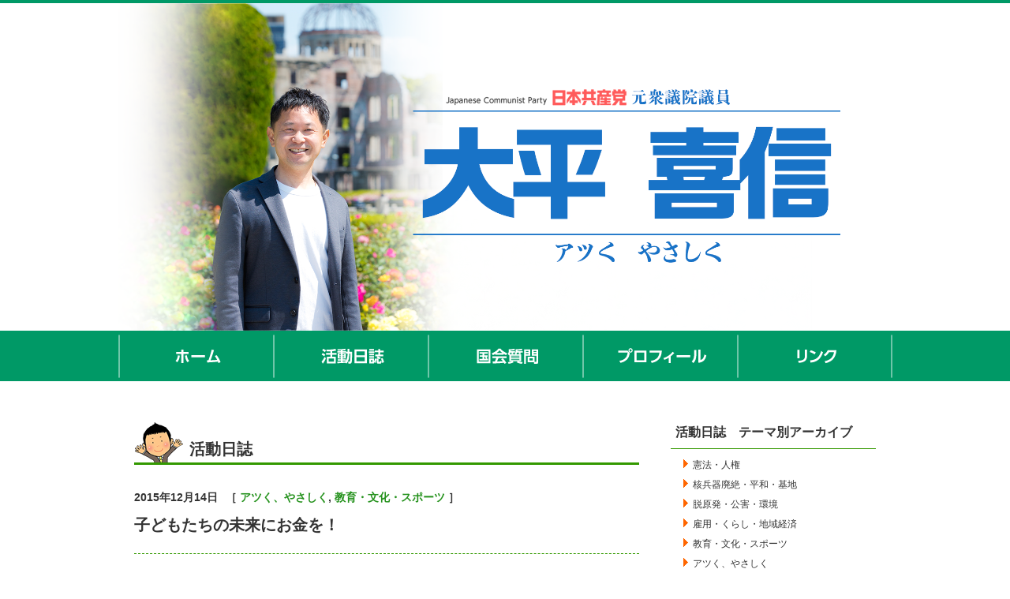

--- FILE ---
content_type: text/html; charset=UTF-8
request_url: http://www.yoshinobu-ohira.net/diary/1185
body_size: 6549
content:

<!DOCTYPE html>
<html lang="ja">
<head>
  <meta charset="utf-8">
  <meta name="viewport" content="width=1024px">
  <meta name="format-detection" content="telephone=no">
  <title>子どもたちの未来にお金を！ ｜ 大平よしのぶ　日本共産党元衆議院議員</title>
  
<link rel="apple-touch-icon" sizes="57x57" href="http://www.yoshinobu-ohira.net/_cms/wp-content/themes/ohira/_assets/img/favicons/apple-touch-icon-57x57.png">
<link rel="apple-touch-icon" sizes="60x60" href="http://www.yoshinobu-ohira.net/_cms/wp-content/themes/ohira/_assets/img/favicons/apple-touch-icon-60x60.png">
<link rel="apple-touch-icon" sizes="72x72" href="http://www.yoshinobu-ohira.net/_cms/wp-content/themes/ohira/_assets/img/favicons/apple-touch-icon-72x72.png">
<link rel="apple-touch-icon" sizes="76x76" href="http://www.yoshinobu-ohira.net/_cms/wp-content/themes/ohira/_assets/img/favicons/apple-touch-icon-76x76.png">
<link rel="apple-touch-icon" sizes="114x114" href="http://www.yoshinobu-ohira.net/_cms/wp-content/themes/ohira/_assets/img/favicons/apple-touch-icon-114x114.png">
<link rel="apple-touch-icon" sizes="120x120" href="http://www.yoshinobu-ohira.net/_cms/wp-content/themes/ohira/_assets/img/favicons/apple-touch-icon-120x120.png">
<link rel="apple-touch-icon" sizes="144x144" href="http://www.yoshinobu-ohira.net/_cms/wp-content/themes/ohira/_assets/img/favicons/apple-touch-icon-144x144.png">
<link rel="apple-touch-icon" sizes="152x152" href="http://www.yoshinobu-ohira.net/_cms/wp-content/themes/ohira/_assets/img/favicons/apple-touch-icon-152x152.png">
<link rel="apple-touch-icon" sizes="180x180" href="http://www.yoshinobu-ohira.net/_cms/wp-content/themes/ohira/_assets/img/favicons/apple-touch-icon-180x180.png">
<link rel="icon" type="image/png" href="http://www.yoshinobu-ohira.net/_cms/wp-content/themes/ohira/_assets/img/favicons/favicon-32x32.png" sizes="32x32">
<link rel="icon" type="image/png" href="http://www.yoshinobu-ohira.net/_cms/wp-content/themes/ohira/_assets/img/favicons/android-chrome-192x192.png" sizes="192x192">
<link rel="icon" type="image/png" href="http://www.yoshinobu-ohira.net/_cms/wp-content/themes/ohira/_assets/img/favicons/favicon-96x96.png" sizes="96x96">
<link rel="icon" type="image/png" href="http://www.yoshinobu-ohira.net/_cms/wp-content/themes/ohira/_assets/img/favicons/favicon-16x16.png" sizes="16x16">
<link rel="manifest" href="http://www.yoshinobu-ohira.net/_cms/wp-content/themes/ohira/_assets/img/favicons/manifest.json">
<meta name="msapplication-TileColor" content="#da532c">
<meta name="msapplication-TileImage" content="/mstile-144x144.png">
<meta name="theme-color" content="#ffffff">  		<script type="text/javascript">
			window._wpemojiSettings = {"baseUrl":"http:\/\/s.w.org\/images\/core\/emoji\/72x72\/","ext":".png","source":{"concatemoji":"http:\/\/www.yoshinobu-ohira.net\/_cms\/wp-includes\/js\/wp-emoji-release.min.js?ver=4.2.35"}};
			!function(e,n,t){var a;function o(e){var t=n.createElement("canvas"),a=t.getContext&&t.getContext("2d");return!(!a||!a.fillText)&&(a.textBaseline="top",a.font="600 32px Arial","flag"===e?(a.fillText(String.fromCharCode(55356,56812,55356,56807),0,0),3e3<t.toDataURL().length):(a.fillText(String.fromCharCode(55357,56835),0,0),0!==a.getImageData(16,16,1,1).data[0]))}function i(e){var t=n.createElement("script");t.src=e,t.type="text/javascript",n.getElementsByTagName("head")[0].appendChild(t)}t.supports={simple:o("simple"),flag:o("flag")},t.DOMReady=!1,t.readyCallback=function(){t.DOMReady=!0},t.supports.simple&&t.supports.flag||(a=function(){t.readyCallback()},n.addEventListener?(n.addEventListener("DOMContentLoaded",a,!1),e.addEventListener("load",a,!1)):(e.attachEvent("onload",a),n.attachEvent("onreadystatechange",function(){"complete"===n.readyState&&t.readyCallback()})),(a=t.source||{}).concatemoji?i(a.concatemoji):a.wpemoji&&a.twemoji&&(i(a.twemoji),i(a.wpemoji)))}(window,document,window._wpemojiSettings);
		</script>
		<style type="text/css">
img.wp-smiley,
img.emoji {
	display: inline !important;
	border: none !important;
	box-shadow: none !important;
	height: 1em !important;
	width: 1em !important;
	margin: 0 .07em !important;
	vertical-align: -0.1em !important;
	background: none !important;
	padding: 0 !important;
}
</style>
<link rel='stylesheet' id='contact-form-7-css'  href='http://www.yoshinobu-ohira.net/_cms/wp-content/plugins/contact-form-7/includes/css/styles.css?ver=4.1.2' type='text/css' media='all' />
<link rel='stylesheet' id='normalize-css'  href='http://www.yoshinobu-ohira.net/_cms/wp-content/themes/ohira/_assets/css/libs/normalize.css?ver=20150601' type='text/css' media='all' />
<link rel='stylesheet' id='reset-css'  href='http://www.yoshinobu-ohira.net/_cms/wp-content/themes/ohira/_assets/css/reset.css?ver=20150601' type='text/css' media='all' />
<link rel='stylesheet' id='common-css'  href='http://www.yoshinobu-ohira.net/_cms/wp-content/themes/ohira/_assets/css/common.css?ver=20211208' type='text/css' media='all' />
<link rel='stylesheet' id='contents-css'  href='http://www.yoshinobu-ohira.net/_cms/wp-content/themes/ohira/_assets/css/contents.css?ver=20190626' type='text/css' media='all' />
<script type='text/javascript' src='//ajax.googleapis.com/ajax/libs/jquery/1.10.2/jquery.min.js?ver=1.10.2'></script>
<script type='text/javascript' src='http://www.yoshinobu-ohira.net/_cms/wp-content/themes/ohira/_assets/js/libs/html5shiv-printshiv.js?ver=20150601'></script>
<script type='text/javascript' src='http://www.yoshinobu-ohira.net/_cms/wp-content/themes/ohira/_assets/js/libs/IE9.js?ver=20150601'></script>
<script type='text/javascript' src='http://www.yoshinobu-ohira.net/_cms/wp-content/themes/ohira/_assets/js/libs/jquery.smooth-scroll.js?ver=20150601'></script>
<script type='text/javascript'>
/* <![CDATA[ */
var userSettings = {"url":"\/_cms\/","uid":"0","time":"1769031832","secure":""};
/* ]]> */
</script>
<script type='text/javascript' src='http://www.yoshinobu-ohira.net/_cms/wp-includes/js/utils.min.js?ver=4.2.35'></script>
<link rel='prev' title='国民連合政府へ活発な質問飛ぶ' href='http://www.yoshinobu-ohira.net/diary/1181' />
<link rel='next' title='島根原発の危険性を再認識' href='http://www.yoshinobu-ohira.net/diary/1189' />
<link rel='canonical' href='http://www.yoshinobu-ohira.net/diary/1185' />
<link rel='shortlink' href='http://www.yoshinobu-ohira.net/?p=1185' />
		<!-- Begin KKP Header Meta -->

			
			<!-- Begin OGP -->
			<meta property="og:site_name" content="大平よしのぶ　日本共産党元衆議院議員">
			<meta property="article:publisher" content="https://www.facebook.com/hogehoge">
<meta property="fb:app_id" content="1234567890123456" />
<meta property="og:image" content="http://www.yoshinobu-ohira.net/_cms/wp-content/themes/ohira/_assets/img/common/og_image_default.png" />
			<meta property="og:type" content="article" />
			<!-- End OGP -->

			<!-- Begin Twitter Card -->
			<meta name="twitter:card" content="summary">
			<meta name="twitter:site" content="@hogehoge">
			<!-- End Twitter Card -->

		<!-- END KKP Header Meta -->
		</head>
<body id="pid-diary" class="cont-diary">
  <script>
  (function(i,s,o,g,r,a,m){i['GoogleAnalyticsObject']=r;i[r]=i[r]||function(){
  (i[r].q=i[r].q||[]).push(arguments)},i[r].l=1*new Date();a=s.createElement(o),
  m=s.getElementsByTagName(o)[0];a.async=1;a.src=g;m.parentNode.insertBefore(a,m)
  })(window,document,'script','//www.google-analytics.com/analytics.js','ga');

  ga('create', 'UA-63030823-1', 'auto');
  ga('send', 'pageview');

</script>    <!-- Facebook SDK -->
  <div id="fb-root"></div>
  <script>(function(d, s, id) {
    var js, fjs = d.getElementsByTagName(s)[0];
    if (d.getElementById(id)) return;
    js = d.createElement(s); js.id = id;
    js.src = "//connect.facebook.net/ja_JP/sdk.js#xfbml=1&version=v2.3";
    fjs.parentNode.insertBefore(js, fjs);
  }(document, 'script', 'facebook-jssdk'));</script>
  <!-- END Facebook SDK -->
  
<header id="header" style="display: flex; flex-direction: column;">
  <a href="http://www.yoshinobu-ohira.net" style="margin-left:auto; margin-right:auto;">
    <img src="http://www.yoshinobu-ohira.net/_cms/wp-content/themes/ohira/_assets/img/common/oohira-yohisnobu-main2023.png" style="width:981px; object-fit:cover;">
  </a>
  <nav id="global-navi">
    <ul class="menu">
      <li class="home"><a href="http://www.yoshinobu-ohira.net">ホーム</a></li>
      <li class="diary"><a href="http://www.yoshinobu-ohira.net/diary/">活動日誌</a></li>
      <li class="parliament"><a href="http://www.yoshinobu-ohira.net/parliament/">国会質問</a></li>
      <li class="profile"><a href="http://www.yoshinobu-ohira.net/profile/">プロフィール</a></li>
      <li class="links"><a href="http://www.yoshinobu-ohira.net/links/">リンク</a></li>
    </ul>
  </nav>
  <!--#header-->
</header>
<div class="content">
  
<!--<div></div>-->


<div id="cont-main">
  <section class="pick-up cont-sub-group">
    <h1 class="cont-title">
        活動日誌</h1>


<!--<div></div>-->

      <article class="entry-wrapper">
        <section class="entry-body">
                  <div class="cont-wrap">
            <div class="meta">
              <div class="date">2015年12月14日</div>
              <div class="category">
                              ［  <a href="http://www.yoshinobu-ohira.net/diary/theme_taxonomies/thought" rel="tag">アツく、やさしく</a>, <a href="http://www.yoshinobu-ohira.net/diary/theme_taxonomies/education" rel="tag">教育・文化・スポーツ</a> ］
                                          </div>
            </div>
            <h1 class="entry-title">
                          子どもたちの未来にお金を！                        </h1>
                          <p>今日は国会周辺で、教育分野の集会や要請のとりくみが旺盛におこなわれました。</p>
<p>公立関係の教職員組合のみなさんのとりくみ、私学関係の教職員と保護者、高校生のみなさんたちのとりくみ、そして、学生自治会のみなさんのとりくみへと、私もかけつけました。</p>
<p>「軍事費に回すお金があるなら、未来を担う子どもたちへ！」<span class="text_exposed_show"><br />「今でさえ高い学費のこれ以上の値上げは絶対に許さない！」<br />と、関係者のみなさんとともに声をあげました。</span></p>
<p><img class="alignleft size-large wp-image-1186" src="http://www.yoshinobu-ohira.net/_cms/wp-content/uploads/2015/12/12341079_1541097342882749_4729295024489933911_n-600x384.jpg" alt="12341079_1541097342882749_4729295024489933911_n" width="600" height="384" /></p>
<p><img class="alignleft size-large wp-image-1188" src="http://www.yoshinobu-ohira.net/_cms/wp-content/uploads/2015/12/12391305_1541097366216080_5112739580815334333_n-420x600.jpg" alt="12391305_1541097366216080_5112739580815334333_n" width="420" height="600" /></p>
<p><img class="alignleft size-large wp-image-1187" src="http://www.yoshinobu-ohira.net/_cms/wp-content/uploads/2015/12/12373328_1541097396216077_4639538393655978502_n-600x364.jpg" alt="12373328_1541097396216077_4639538393655978502_n" width="600" height="364" /></p>
<p>&nbsp;</p>
<p>&nbsp;</p>
                      <!--.cont-wrap-->
          </div>
        <!--.entry-body-->
        </section>
                <div class="social-counter">
          <ul>
            <li class="btn twitter">
              <a href="https://twitter.com/share" class="twitter-share-button" data-url="http://www.yoshinobu-ohira.net/diary/1185" data-text="子どもたちの未来にお金を！" data-via="tekuteku_diary" data-lang="ja">ツイート</a>
              <script>!function(d,s,id){var js,fjs=d.getElementsByTagName(s)[0],p=/^http:/.test(d.location)?'http':'https';if(!d.getElementById(id)){js=d.createElement(s);js.id=id;js.src=p+'://platform.twitter.com/widgets.js';fjs.parentNode.insertBefore(js,fjs);}}(document, 'script', 'twitter-wjs');</script>
            </li>
            <li class="btn facebook">
              <div class="fb-like" data-href="http://www.yoshinobu-ohira.net/diary/1185" data-layout="button_count" data-action="like" data-show-faces="true" data-share="false"></div>
            </li>
          </ul>
        </div>      <!--.entry-wrapper-->
      </article>

<div class="m-pagination"></div>
  <!--.pick-up-->
  </section>
<!--#cont-main-->
</div>  
  <!-- sidebar start-->
<div id="sidebar">
    <div class="wid-archive">
    <h1>活動日誌　テーマ別アーカイブ</h1>
    <ul>
      <li><a href="http://www.yoshinobu-ohira.net/diary/taxonomy/theme_taxonomies/constitution/">憲法・人権</a></li>
      <li><a href="http://www.yoshinobu-ohira.net/diary/taxonomy/theme_taxonomies/peace/">核兵器廃絶・平和・基地</a></li>
      <li><a href="http://www.yoshinobu-ohira.net/diary/taxonomy/theme_taxonomies/environment/">脱原発・公害・環境</a></li>
      <li><a href="http://www.yoshinobu-ohira.net/diary/taxonomy/theme_taxonomies/employment/">雇用・くらし・地域経済</a></li>
      <li><a href="http://www.yoshinobu-ohira.net/diary/taxonomy/theme_taxonomies/education/">教育・文化・スポーツ</a></li>
      <li><a href="http://www.yoshinobu-ohira.net/diary/taxonomy/theme_taxonomies/thought/">アツく、やさしく</a></li>
      <li><a href="http://www.yoshinobu-ohira.net/diary/taxonomy/theme_taxonomies/other/">その他</a></li>
    </ul>
    <h1>活動日誌　県別アーカイブ</h1>
    <ul>
      <li><a href="http://www.yoshinobu-ohira.net/diary/taxonomy/prefecture_taxonomies/okayama/">岡山</a></li>
      <li><a href="http://www.yoshinobu-ohira.net/diary/taxonomy/prefecture_taxonomies/hiroshima/">広島</a></li>
      <li><a href="http://www.yoshinobu-ohira.net/diary/taxonomy/prefecture_taxonomies/yamaguchi/">山口</a></li>
      <li><a href="http://www.yoshinobu-ohira.net/diary/taxonomy/prefecture_taxonomies/tottori/">鳥取</a></li>
      <li><a href="http://www.yoshinobu-ohira.net/diary/taxonomy/prefecture_taxonomies/shimane/">島根</a></li>
    </ul>
  </div>
    <div class="wid-movie">
    <h1 class="cont-title"><a href="https://www.youtube.com/user/jcpchugoku/" target="_blank">大平よしのぶムービー／映像がご覧いただけます</a></h1>
      </div>
  <div class="wid-sns">
    <ul>
      <li class="bn facebook"><a href="https://www.facebook.com/ohirayoshinobu" target="_blank">大平よしのぶ facebook</a></li>
      <li class="bn twitter"><a href="https://twitter.com/tekuteku_diary" target="_blank">大平よしのぶ twitter</a></li>
    </ul>
  </div>
  <div class="wid-contents">
    <ul>
      <li class="bn essay"><a href="http://www.yoshinobu-ohira.net/essay/">エッセイ</a></li>
      <li class="bn download"><a href="http://www.yoshinobu-ohira.net/download/">資料・宣材ダウンロード</a></li>
      <li class="bn inquiry"><a href="http://www.yoshinobu-ohira.net/inquiry/">ご意見・ご要望・お問い合わせ</a></li>
    </ul>
  </div>
  <div id="search-form">
    <div id="search-box">
      <div class="search">
  <form class="form" method="get" action="http://www.yoshinobu-ohira.net/">
        <label id="search-form-keyword" for="s">
    <input class="input-keyword" type="text" value="" name="s">
        </label>
    <input id="search-form-submit" class="submit" type="submit" value="検索">
  </form>
</div><!-- form end -->    </div>
    <!--#search-form-->
  </div>
  <!--#sidebar -->
</div>
  <!-- sidebar end--><!--.content-->
</div>
  
<footer id="footer">
  <nav id="footer-cont-menu">
    <ul>
      <li><a href="http://www.yoshinobu-ohira.net/">ホーム</a></li>
      <li><a href="http://www.yoshinobu-ohira.net/whatsnew/">新着情報</a></li>
      <li><a href="http://www.yoshinobu-ohira.net/diary/">活動日誌</a></li>
      <li><a href="http://www.yoshinobu-ohira.net/parliament/">国会質問</a></li>
      <li><a href="http://www.yoshinobu-ohira.net/profile/">プロフィール</a></li>
      <li><a href="http://www.yoshinobu-ohira.net/links/">リンク集</a></li>
      <li><a href="http://www.yoshinobu-ohira.net/essay/">エッセイ</a></li>
      <li><a href="http://www.yoshinobu-ohira.net/download/">資料・宣材ダウンロード</a></li>
      <li><a href="http://www.yoshinobu-ohira.net/inquiry/">お問い合わせ</a></li>
    </ul>
  </nav>
  <div id="footer-info-wrapper">
    <div id="footer-info-inner-wrapper">
      <div class="site-logo"><a href="http://www.yoshinobu-ohira.net" class="site-name">大平よしのぶ 日本共産党 前衆議院議員</a></div>
<!--
      <address class="address kokkai">
        <dl class="list">
          <dt class="office">国会事務所</dt>
          <dd class="postno-address">〒100-8981　東京都千代田区永田町2-2-1　衆議院第１議員会館1108号室</dd>
          <dd class="tel-fax">TEL 03-3508-7255　FAX 03-3508-3525</dd>
        </dl>
      </address>
-->
      <address class="address chugoku">
        <dl class="list">
          <dt class="office">中国ブロック事務所</dt>
          <dd class="postno-address">〒703-8288　岡山市中区赤坂本町1-31</dd>
          <dd class="tel-fax">TEL 086-273-7747　FAX 086-272-7108</dd>
        </dl>
      </address>
      <address class="address hiroshima">
        <dl class="list">
          <dt class="office">広島県事務所</dt>
          <dd class="postno-address">〒730-0013　広島市中区八丁掘8-11</dd>
          <dd class="tel-fax">TEL 082-228-3366　FAX 082-227-8120</dd>
        </dl>
      </address>
      <div class="page-top"><a href="#header">ページのトップに戻る</a></div>
      <!--#footer-info-inner-wrapper-->
    </div>
    <!--#footer-info-wrapper-->
  </div>

  <div class="footer-extra">
    <div class="copyright">
      <small>当サイトに記載している画像、文章等の無断転載を禁止します。 他の媒体への掲載の際にはご連絡ください。</small>
      <div>Copyright (C) Yoshinobu-Oohira Official Website. All Rights Reserved.</div>
    </div>
    <!--.footer-extra-->
  </div>
  <!--#footer-->
</footer>

<script type='text/javascript' src='http://www.yoshinobu-ohira.net/_cms/wp-content/plugins/contact-form-7/includes/js/jquery.form.min.js?ver=3.51.0-2014.06.20'></script>
<script type='text/javascript'>
/* <![CDATA[ */
var _wpcf7 = {"loaderUrl":"http:\/\/www.yoshinobu-ohira.net\/_cms\/wp-content\/plugins\/contact-form-7\/images\/ajax-loader.gif","sending":"\u9001\u4fe1\u4e2d ..."};
/* ]]> */
</script>
<script type='text/javascript' src='http://www.yoshinobu-ohira.net/_cms/wp-content/plugins/contact-form-7/includes/js/scripts.js?ver=4.1.2'></script>
<script type='text/javascript' src='http://www.yoshinobu-ohira.net/_cms/wp-includes/js/hoverIntent.min.js?ver=1.8.1'></script>
<script type='text/javascript'>
/* <![CDATA[ */
var commonL10n = {"warnDelete":"\u9078\u629e\u3057\u305f\u9805\u76ee\u3092\u5b8c\u5168\u306b\u524a\u9664\u3057\u3088\u3046\u3068\u3057\u3066\u3044\u307e\u3059\u3002\n\u4e2d\u6b62\u3059\u308b\u306b\u306f\u300c\u30ad\u30e3\u30f3\u30bb\u30eb\u300d\u3092\u3001\u524a\u9664\u3059\u308b\u306b\u306f\u300cOK\u300d\u3092\u30af\u30ea\u30c3\u30af\u3057\u3066\u304f\u3060\u3055\u3044\u3002","dismiss":"\u3053\u306e\u901a\u77e5\u3092\u975e\u8868\u793a\u306b\u3059\u308b\u3002"};
/* ]]> */
</script>
<script type='text/javascript' src='http://www.yoshinobu-ohira.net/_cms/wp-admin/js/common.min.js?ver=4.2.35'></script>
  </body>
</html>
